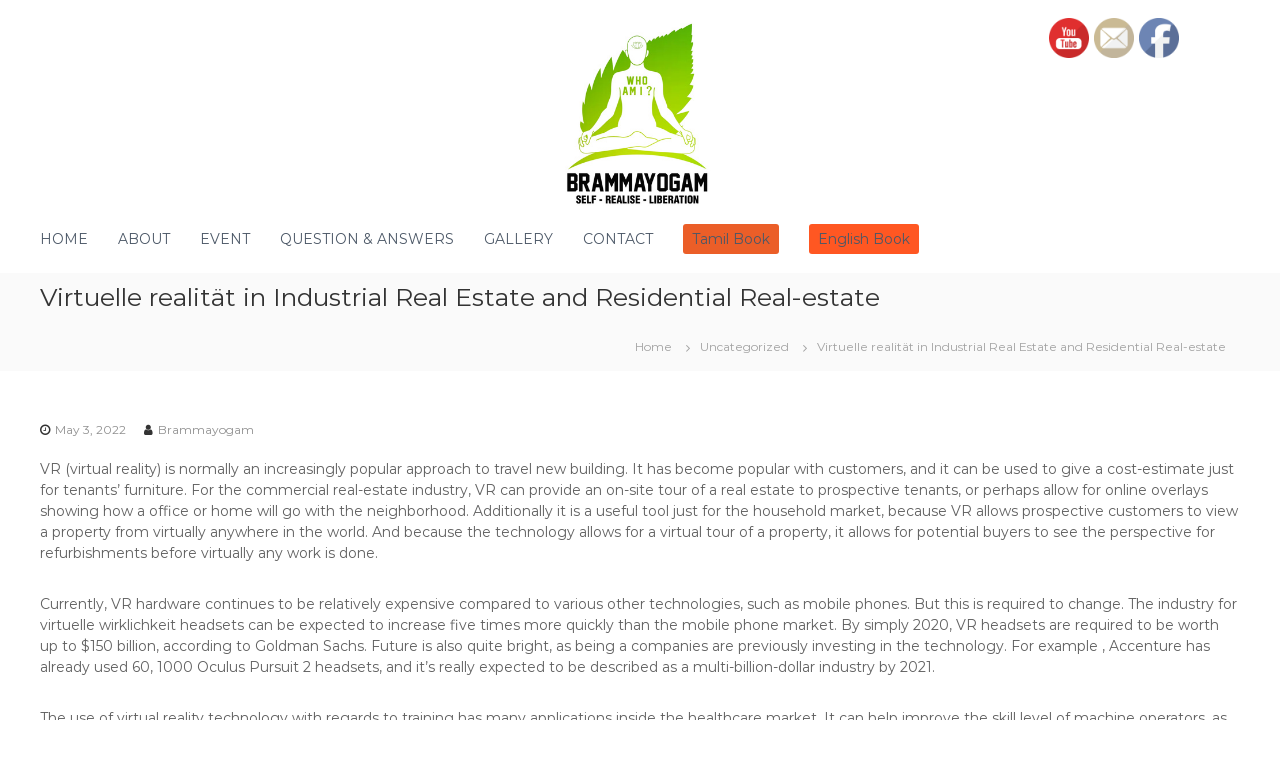

--- FILE ---
content_type: text/html; charset=UTF-8
request_url: https://brammayogam.com/2022/05/03/virtuelle-realitat-in-industrial-real-estate-and-residential-real-estate/
body_size: 23362
content:
<!DOCTYPE html>
<html dir="ltr" lang="en-US" prefix="og: https://ogp.me/ns#">
<head>
<meta charset="UTF-8">
<meta name="viewport" content="width=device-width, initial-scale=1">
<link rel="profile" href="https://gmpg.org/xfn/11">

<title>Virtuelle realität in Industrial Real Estate and Residential Real-estate - BrammaYogam</title>
	<style>img:is([sizes="auto" i], [sizes^="auto," i]) { contain-intrinsic-size: 3000px 1500px }</style>
	
		<!-- All in One SEO 4.8.2 - aioseo.com -->
	<meta name="description" content="VR (virtual reality) is normally an increasingly popular approach to travel new building. It has become popular with customers, and it can be used to give a cost-estimate just for tenants&#039; furniture. For the commercial real-estate industry, VR can provide an on-site tour of a real estate to prospective tenants, or perhaps allow for online" />
	<meta name="robots" content="max-image-preview:large" />
	<meta name="author" content="Brammayogam"/>
	<link rel="canonical" href="https://brammayogam.com/2022/05/03/virtuelle-realitat-in-industrial-real-estate-and-residential-real-estate/" />
	<meta name="generator" content="All in One SEO (AIOSEO) 4.8.2" />
		<meta property="og:locale" content="en_US" />
		<meta property="og:site_name" content="BrammaYogam - Easy easy self realization very easy" />
		<meta property="og:type" content="article" />
		<meta property="og:title" content="Virtuelle realität in Industrial Real Estate and Residential Real-estate - BrammaYogam" />
		<meta property="og:description" content="VR (virtual reality) is normally an increasingly popular approach to travel new building. It has become popular with customers, and it can be used to give a cost-estimate just for tenants&#039; furniture. For the commercial real-estate industry, VR can provide an on-site tour of a real estate to prospective tenants, or perhaps allow for online" />
		<meta property="og:url" content="https://brammayogam.com/2022/05/03/virtuelle-realitat-in-industrial-real-estate-and-residential-real-estate/" />
		<meta property="og:image" content="https://brammayogam.com/wp-content/uploads/2025/06/Brammayogam-Logo.png" />
		<meta property="og:image:secure_url" content="https://brammayogam.com/wp-content/uploads/2025/06/Brammayogam-Logo.png" />
		<meta property="article:published_time" content="2022-05-03T00:00:00+00:00" />
		<meta property="article:modified_time" content="2022-05-06T09:35:00+00:00" />
		<meta name="twitter:card" content="summary_large_image" />
		<meta name="twitter:title" content="Virtuelle realität in Industrial Real Estate and Residential Real-estate - BrammaYogam" />
		<meta name="twitter:description" content="VR (virtual reality) is normally an increasingly popular approach to travel new building. It has become popular with customers, and it can be used to give a cost-estimate just for tenants&#039; furniture. For the commercial real-estate industry, VR can provide an on-site tour of a real estate to prospective tenants, or perhaps allow for online" />
		<meta name="twitter:image" content="https://brammayogam.com/wp-content/uploads/2025/06/Brammayogam-Logo.png" />
		<script type="application/ld+json" class="aioseo-schema">
			{"@context":"https:\/\/schema.org","@graph":[{"@type":"BlogPosting","@id":"https:\/\/brammayogam.com\/2022\/05\/03\/virtuelle-realitat-in-industrial-real-estate-and-residential-real-estate\/#blogposting","name":"Virtuelle realit\u00e4t in Industrial Real Estate and Residential Real-estate - BrammaYogam","headline":"Virtuelle realit\u00e4t in Industrial Real Estate and Residential Real-estate","author":{"@id":"https:\/\/brammayogam.com\/author\/brammayogam\/#author"},"publisher":{"@id":"https:\/\/brammayogam.com\/#organization"},"image":{"@type":"ImageObject","url":"https:\/\/brammayogam.com\/wp-content\/uploads\/2025\/06\/Brammayogam-Logo.png","@id":"https:\/\/brammayogam.com\/#articleImage","width":186,"height":186},"datePublished":"2022-05-03T00:00:00+00:00","dateModified":"2022-05-06T09:35:00+00:00","inLanguage":"en-US","mainEntityOfPage":{"@id":"https:\/\/brammayogam.com\/2022\/05\/03\/virtuelle-realitat-in-industrial-real-estate-and-residential-real-estate\/#webpage"},"isPartOf":{"@id":"https:\/\/brammayogam.com\/2022\/05\/03\/virtuelle-realitat-in-industrial-real-estate-and-residential-real-estate\/#webpage"},"articleSection":"Uncategorized"},{"@type":"BreadcrumbList","@id":"https:\/\/brammayogam.com\/2022\/05\/03\/virtuelle-realitat-in-industrial-real-estate-and-residential-real-estate\/#breadcrumblist","itemListElement":[{"@type":"ListItem","@id":"https:\/\/brammayogam.com\/#listItem","position":1,"name":"Home","item":"https:\/\/brammayogam.com\/","nextItem":{"@type":"ListItem","@id":"https:\/\/brammayogam.com\/2022\/#listItem","name":"2022"}},{"@type":"ListItem","@id":"https:\/\/brammayogam.com\/2022\/#listItem","position":2,"name":"2022","item":"https:\/\/brammayogam.com\/2022\/","nextItem":{"@type":"ListItem","@id":"https:\/\/brammayogam.com\/2022\/05\/#listItem","name":"May"},"previousItem":{"@type":"ListItem","@id":"https:\/\/brammayogam.com\/#listItem","name":"Home"}},{"@type":"ListItem","@id":"https:\/\/brammayogam.com\/2022\/05\/#listItem","position":3,"name":"May","item":"https:\/\/brammayogam.com\/2022\/05\/","nextItem":{"@type":"ListItem","@id":"https:\/\/brammayogam.com\/2022\/05\/03\/#listItem","name":"3"},"previousItem":{"@type":"ListItem","@id":"https:\/\/brammayogam.com\/2022\/#listItem","name":"2022"}},{"@type":"ListItem","@id":"https:\/\/brammayogam.com\/2022\/05\/03\/#listItem","position":4,"name":"3","item":"https:\/\/brammayogam.com\/2022\/05\/03\/","nextItem":{"@type":"ListItem","@id":"https:\/\/brammayogam.com\/2022\/05\/03\/virtuelle-realitat-in-industrial-real-estate-and-residential-real-estate\/#listItem","name":"Virtuelle realit\u00e4t in Industrial Real Estate and Residential Real-estate"},"previousItem":{"@type":"ListItem","@id":"https:\/\/brammayogam.com\/2022\/05\/#listItem","name":"May"}},{"@type":"ListItem","@id":"https:\/\/brammayogam.com\/2022\/05\/03\/virtuelle-realitat-in-industrial-real-estate-and-residential-real-estate\/#listItem","position":5,"name":"Virtuelle realit\u00e4t in Industrial Real Estate and Residential Real-estate","previousItem":{"@type":"ListItem","@id":"https:\/\/brammayogam.com\/2022\/05\/03\/#listItem","name":"3"}}]},{"@type":"Organization","@id":"https:\/\/brammayogam.com\/#organization","name":"BrammaYogam","description":"Easy easy self realization very easy","url":"https:\/\/brammayogam.com\/","logo":{"@type":"ImageObject","url":"https:\/\/brammayogam.com\/wp-content\/uploads\/2025\/06\/Brammayogam-Logo.png","@id":"https:\/\/brammayogam.com\/2022\/05\/03\/virtuelle-realitat-in-industrial-real-estate-and-residential-real-estate\/#organizationLogo","width":186,"height":186},"image":{"@id":"https:\/\/brammayogam.com\/2022\/05\/03\/virtuelle-realitat-in-industrial-real-estate-and-residential-real-estate\/#organizationLogo"}},{"@type":"Person","@id":"https:\/\/brammayogam.com\/author\/brammayogam\/#author","url":"https:\/\/brammayogam.com\/author\/brammayogam\/","name":"Brammayogam","image":{"@type":"ImageObject","@id":"https:\/\/brammayogam.com\/2022\/05\/03\/virtuelle-realitat-in-industrial-real-estate-and-residential-real-estate\/#authorImage","url":"https:\/\/secure.gravatar.com\/avatar\/8843cc36643b0fa1ece16989fbd00d534507956abd260f1ad8668d6612b83edf?s=96&d=mm&r=g","width":96,"height":96,"caption":"Brammayogam"}},{"@type":"WebPage","@id":"https:\/\/brammayogam.com\/2022\/05\/03\/virtuelle-realitat-in-industrial-real-estate-and-residential-real-estate\/#webpage","url":"https:\/\/brammayogam.com\/2022\/05\/03\/virtuelle-realitat-in-industrial-real-estate-and-residential-real-estate\/","name":"Virtuelle realit\u00e4t in Industrial Real Estate and Residential Real-estate - BrammaYogam","description":"VR (virtual reality) is normally an increasingly popular approach to travel new building. It has become popular with customers, and it can be used to give a cost-estimate just for tenants' furniture. For the commercial real-estate industry, VR can provide an on-site tour of a real estate to prospective tenants, or perhaps allow for online","inLanguage":"en-US","isPartOf":{"@id":"https:\/\/brammayogam.com\/#website"},"breadcrumb":{"@id":"https:\/\/brammayogam.com\/2022\/05\/03\/virtuelle-realitat-in-industrial-real-estate-and-residential-real-estate\/#breadcrumblist"},"author":{"@id":"https:\/\/brammayogam.com\/author\/brammayogam\/#author"},"creator":{"@id":"https:\/\/brammayogam.com\/author\/brammayogam\/#author"},"datePublished":"2022-05-03T00:00:00+00:00","dateModified":"2022-05-06T09:35:00+00:00"},{"@type":"WebSite","@id":"https:\/\/brammayogam.com\/#website","url":"https:\/\/brammayogam.com\/","name":"BrammaYogam","description":"Easy easy self realization very easy","inLanguage":"en-US","publisher":{"@id":"https:\/\/brammayogam.com\/#organization"}}]}
		</script>
		<!-- All in One SEO -->

<link href='https://fonts.gstatic.com' crossorigin rel='preconnect' />
<link rel="alternate" type="application/rss+xml" title="BrammaYogam &raquo; Feed" href="https://brammayogam.com/feed/" />
<link rel="alternate" type="application/rss+xml" title="BrammaYogam &raquo; Comments Feed" href="https://brammayogam.com/comments/feed/" />
<link rel="alternate" type="text/calendar" title="BrammaYogam &raquo; iCal Feed" href="https://brammayogam.com/events/?ical=1" />
<link rel="alternate" type="application/rss+xml" title="BrammaYogam &raquo; Virtuelle realität in Industrial Real Estate and Residential Real-estate Comments Feed" href="https://brammayogam.com/2022/05/03/virtuelle-realitat-in-industrial-real-estate-and-residential-real-estate/feed/" />
<script type="text/javascript">
/* <![CDATA[ */
window._wpemojiSettings = {"baseUrl":"https:\/\/s.w.org\/images\/core\/emoji\/16.0.1\/72x72\/","ext":".png","svgUrl":"https:\/\/s.w.org\/images\/core\/emoji\/16.0.1\/svg\/","svgExt":".svg","source":{"concatemoji":"https:\/\/brammayogam.com\/wp-includes\/js\/wp-emoji-release.min.js?ver=6.8.3"}};
/*! This file is auto-generated */
!function(s,n){var o,i,e;function c(e){try{var t={supportTests:e,timestamp:(new Date).valueOf()};sessionStorage.setItem(o,JSON.stringify(t))}catch(e){}}function p(e,t,n){e.clearRect(0,0,e.canvas.width,e.canvas.height),e.fillText(t,0,0);var t=new Uint32Array(e.getImageData(0,0,e.canvas.width,e.canvas.height).data),a=(e.clearRect(0,0,e.canvas.width,e.canvas.height),e.fillText(n,0,0),new Uint32Array(e.getImageData(0,0,e.canvas.width,e.canvas.height).data));return t.every(function(e,t){return e===a[t]})}function u(e,t){e.clearRect(0,0,e.canvas.width,e.canvas.height),e.fillText(t,0,0);for(var n=e.getImageData(16,16,1,1),a=0;a<n.data.length;a++)if(0!==n.data[a])return!1;return!0}function f(e,t,n,a){switch(t){case"flag":return n(e,"\ud83c\udff3\ufe0f\u200d\u26a7\ufe0f","\ud83c\udff3\ufe0f\u200b\u26a7\ufe0f")?!1:!n(e,"\ud83c\udde8\ud83c\uddf6","\ud83c\udde8\u200b\ud83c\uddf6")&&!n(e,"\ud83c\udff4\udb40\udc67\udb40\udc62\udb40\udc65\udb40\udc6e\udb40\udc67\udb40\udc7f","\ud83c\udff4\u200b\udb40\udc67\u200b\udb40\udc62\u200b\udb40\udc65\u200b\udb40\udc6e\u200b\udb40\udc67\u200b\udb40\udc7f");case"emoji":return!a(e,"\ud83e\udedf")}return!1}function g(e,t,n,a){var r="undefined"!=typeof WorkerGlobalScope&&self instanceof WorkerGlobalScope?new OffscreenCanvas(300,150):s.createElement("canvas"),o=r.getContext("2d",{willReadFrequently:!0}),i=(o.textBaseline="top",o.font="600 32px Arial",{});return e.forEach(function(e){i[e]=t(o,e,n,a)}),i}function t(e){var t=s.createElement("script");t.src=e,t.defer=!0,s.head.appendChild(t)}"undefined"!=typeof Promise&&(o="wpEmojiSettingsSupports",i=["flag","emoji"],n.supports={everything:!0,everythingExceptFlag:!0},e=new Promise(function(e){s.addEventListener("DOMContentLoaded",e,{once:!0})}),new Promise(function(t){var n=function(){try{var e=JSON.parse(sessionStorage.getItem(o));if("object"==typeof e&&"number"==typeof e.timestamp&&(new Date).valueOf()<e.timestamp+604800&&"object"==typeof e.supportTests)return e.supportTests}catch(e){}return null}();if(!n){if("undefined"!=typeof Worker&&"undefined"!=typeof OffscreenCanvas&&"undefined"!=typeof URL&&URL.createObjectURL&&"undefined"!=typeof Blob)try{var e="postMessage("+g.toString()+"("+[JSON.stringify(i),f.toString(),p.toString(),u.toString()].join(",")+"));",a=new Blob([e],{type:"text/javascript"}),r=new Worker(URL.createObjectURL(a),{name:"wpTestEmojiSupports"});return void(r.onmessage=function(e){c(n=e.data),r.terminate(),t(n)})}catch(e){}c(n=g(i,f,p,u))}t(n)}).then(function(e){for(var t in e)n.supports[t]=e[t],n.supports.everything=n.supports.everything&&n.supports[t],"flag"!==t&&(n.supports.everythingExceptFlag=n.supports.everythingExceptFlag&&n.supports[t]);n.supports.everythingExceptFlag=n.supports.everythingExceptFlag&&!n.supports.flag,n.DOMReady=!1,n.readyCallback=function(){n.DOMReady=!0}}).then(function(){return e}).then(function(){var e;n.supports.everything||(n.readyCallback(),(e=n.source||{}).concatemoji?t(e.concatemoji):e.wpemoji&&e.twemoji&&(t(e.twemoji),t(e.wpemoji)))}))}((window,document),window._wpemojiSettings);
/* ]]> */
</script>
<style id='wp-emoji-styles-inline-css' type='text/css'>

	img.wp-smiley, img.emoji {
		display: inline !important;
		border: none !important;
		box-shadow: none !important;
		height: 1em !important;
		width: 1em !important;
		margin: 0 0.07em !important;
		vertical-align: -0.1em !important;
		background: none !important;
		padding: 0 !important;
	}
</style>
<link rel='stylesheet' id='wp-block-library-css' href='https://brammayogam.com/wp-includes/css/dist/block-library/style.min.css?ver=6.8.3' type='text/css' media='all' />
<style id='wp-block-library-theme-inline-css' type='text/css'>
.wp-block-audio :where(figcaption){color:#555;font-size:13px;text-align:center}.is-dark-theme .wp-block-audio :where(figcaption){color:#ffffffa6}.wp-block-audio{margin:0 0 1em}.wp-block-code{border:1px solid #ccc;border-radius:4px;font-family:Menlo,Consolas,monaco,monospace;padding:.8em 1em}.wp-block-embed :where(figcaption){color:#555;font-size:13px;text-align:center}.is-dark-theme .wp-block-embed :where(figcaption){color:#ffffffa6}.wp-block-embed{margin:0 0 1em}.blocks-gallery-caption{color:#555;font-size:13px;text-align:center}.is-dark-theme .blocks-gallery-caption{color:#ffffffa6}:root :where(.wp-block-image figcaption){color:#555;font-size:13px;text-align:center}.is-dark-theme :root :where(.wp-block-image figcaption){color:#ffffffa6}.wp-block-image{margin:0 0 1em}.wp-block-pullquote{border-bottom:4px solid;border-top:4px solid;color:currentColor;margin-bottom:1.75em}.wp-block-pullquote cite,.wp-block-pullquote footer,.wp-block-pullquote__citation{color:currentColor;font-size:.8125em;font-style:normal;text-transform:uppercase}.wp-block-quote{border-left:.25em solid;margin:0 0 1.75em;padding-left:1em}.wp-block-quote cite,.wp-block-quote footer{color:currentColor;font-size:.8125em;font-style:normal;position:relative}.wp-block-quote:where(.has-text-align-right){border-left:none;border-right:.25em solid;padding-left:0;padding-right:1em}.wp-block-quote:where(.has-text-align-center){border:none;padding-left:0}.wp-block-quote.is-large,.wp-block-quote.is-style-large,.wp-block-quote:where(.is-style-plain){border:none}.wp-block-search .wp-block-search__label{font-weight:700}.wp-block-search__button{border:1px solid #ccc;padding:.375em .625em}:where(.wp-block-group.has-background){padding:1.25em 2.375em}.wp-block-separator.has-css-opacity{opacity:.4}.wp-block-separator{border:none;border-bottom:2px solid;margin-left:auto;margin-right:auto}.wp-block-separator.has-alpha-channel-opacity{opacity:1}.wp-block-separator:not(.is-style-wide):not(.is-style-dots){width:100px}.wp-block-separator.has-background:not(.is-style-dots){border-bottom:none;height:1px}.wp-block-separator.has-background:not(.is-style-wide):not(.is-style-dots){height:2px}.wp-block-table{margin:0 0 1em}.wp-block-table td,.wp-block-table th{word-break:normal}.wp-block-table :where(figcaption){color:#555;font-size:13px;text-align:center}.is-dark-theme .wp-block-table :where(figcaption){color:#ffffffa6}.wp-block-video :where(figcaption){color:#555;font-size:13px;text-align:center}.is-dark-theme .wp-block-video :where(figcaption){color:#ffffffa6}.wp-block-video{margin:0 0 1em}:root :where(.wp-block-template-part.has-background){margin-bottom:0;margin-top:0;padding:1.25em 2.375em}
</style>
<style id='classic-theme-styles-inline-css' type='text/css'>
/*! This file is auto-generated */
.wp-block-button__link{color:#fff;background-color:#32373c;border-radius:9999px;box-shadow:none;text-decoration:none;padding:calc(.667em + 2px) calc(1.333em + 2px);font-size:1.125em}.wp-block-file__button{background:#32373c;color:#fff;text-decoration:none}
</style>
<style id='global-styles-inline-css' type='text/css'>
:root{--wp--preset--aspect-ratio--square: 1;--wp--preset--aspect-ratio--4-3: 4/3;--wp--preset--aspect-ratio--3-4: 3/4;--wp--preset--aspect-ratio--3-2: 3/2;--wp--preset--aspect-ratio--2-3: 2/3;--wp--preset--aspect-ratio--16-9: 16/9;--wp--preset--aspect-ratio--9-16: 9/16;--wp--preset--color--black: #000000;--wp--preset--color--cyan-bluish-gray: #abb8c3;--wp--preset--color--white: #ffffff;--wp--preset--color--pale-pink: #f78da7;--wp--preset--color--vivid-red: #cf2e2e;--wp--preset--color--luminous-vivid-orange: #ff6900;--wp--preset--color--luminous-vivid-amber: #fcb900;--wp--preset--color--light-green-cyan: #7bdcb5;--wp--preset--color--vivid-green-cyan: #00d084;--wp--preset--color--pale-cyan-blue: #8ed1fc;--wp--preset--color--vivid-cyan-blue: #0693e3;--wp--preset--color--vivid-purple: #9b51e0;--wp--preset--gradient--vivid-cyan-blue-to-vivid-purple: linear-gradient(135deg,rgba(6,147,227,1) 0%,rgb(155,81,224) 100%);--wp--preset--gradient--light-green-cyan-to-vivid-green-cyan: linear-gradient(135deg,rgb(122,220,180) 0%,rgb(0,208,130) 100%);--wp--preset--gradient--luminous-vivid-amber-to-luminous-vivid-orange: linear-gradient(135deg,rgba(252,185,0,1) 0%,rgba(255,105,0,1) 100%);--wp--preset--gradient--luminous-vivid-orange-to-vivid-red: linear-gradient(135deg,rgba(255,105,0,1) 0%,rgb(207,46,46) 100%);--wp--preset--gradient--very-light-gray-to-cyan-bluish-gray: linear-gradient(135deg,rgb(238,238,238) 0%,rgb(169,184,195) 100%);--wp--preset--gradient--cool-to-warm-spectrum: linear-gradient(135deg,rgb(74,234,220) 0%,rgb(151,120,209) 20%,rgb(207,42,186) 40%,rgb(238,44,130) 60%,rgb(251,105,98) 80%,rgb(254,248,76) 100%);--wp--preset--gradient--blush-light-purple: linear-gradient(135deg,rgb(255,206,236) 0%,rgb(152,150,240) 100%);--wp--preset--gradient--blush-bordeaux: linear-gradient(135deg,rgb(254,205,165) 0%,rgb(254,45,45) 50%,rgb(107,0,62) 100%);--wp--preset--gradient--luminous-dusk: linear-gradient(135deg,rgb(255,203,112) 0%,rgb(199,81,192) 50%,rgb(65,88,208) 100%);--wp--preset--gradient--pale-ocean: linear-gradient(135deg,rgb(255,245,203) 0%,rgb(182,227,212) 50%,rgb(51,167,181) 100%);--wp--preset--gradient--electric-grass: linear-gradient(135deg,rgb(202,248,128) 0%,rgb(113,206,126) 100%);--wp--preset--gradient--midnight: linear-gradient(135deg,rgb(2,3,129) 0%,rgb(40,116,252) 100%);--wp--preset--font-size--small: 13px;--wp--preset--font-size--medium: 20px;--wp--preset--font-size--large: 36px;--wp--preset--font-size--x-large: 42px;--wp--preset--font-family--inter: "Inter", sans-serif;--wp--preset--font-family--cardo: Cardo;--wp--preset--spacing--20: 0.44rem;--wp--preset--spacing--30: 0.67rem;--wp--preset--spacing--40: 1rem;--wp--preset--spacing--50: 1.5rem;--wp--preset--spacing--60: 2.25rem;--wp--preset--spacing--70: 3.38rem;--wp--preset--spacing--80: 5.06rem;--wp--preset--shadow--natural: 6px 6px 9px rgba(0, 0, 0, 0.2);--wp--preset--shadow--deep: 12px 12px 50px rgba(0, 0, 0, 0.4);--wp--preset--shadow--sharp: 6px 6px 0px rgba(0, 0, 0, 0.2);--wp--preset--shadow--outlined: 6px 6px 0px -3px rgba(255, 255, 255, 1), 6px 6px rgba(0, 0, 0, 1);--wp--preset--shadow--crisp: 6px 6px 0px rgba(0, 0, 0, 1);}:where(.is-layout-flex){gap: 0.5em;}:where(.is-layout-grid){gap: 0.5em;}body .is-layout-flex{display: flex;}.is-layout-flex{flex-wrap: wrap;align-items: center;}.is-layout-flex > :is(*, div){margin: 0;}body .is-layout-grid{display: grid;}.is-layout-grid > :is(*, div){margin: 0;}:where(.wp-block-columns.is-layout-flex){gap: 2em;}:where(.wp-block-columns.is-layout-grid){gap: 2em;}:where(.wp-block-post-template.is-layout-flex){gap: 1.25em;}:where(.wp-block-post-template.is-layout-grid){gap: 1.25em;}.has-black-color{color: var(--wp--preset--color--black) !important;}.has-cyan-bluish-gray-color{color: var(--wp--preset--color--cyan-bluish-gray) !important;}.has-white-color{color: var(--wp--preset--color--white) !important;}.has-pale-pink-color{color: var(--wp--preset--color--pale-pink) !important;}.has-vivid-red-color{color: var(--wp--preset--color--vivid-red) !important;}.has-luminous-vivid-orange-color{color: var(--wp--preset--color--luminous-vivid-orange) !important;}.has-luminous-vivid-amber-color{color: var(--wp--preset--color--luminous-vivid-amber) !important;}.has-light-green-cyan-color{color: var(--wp--preset--color--light-green-cyan) !important;}.has-vivid-green-cyan-color{color: var(--wp--preset--color--vivid-green-cyan) !important;}.has-pale-cyan-blue-color{color: var(--wp--preset--color--pale-cyan-blue) !important;}.has-vivid-cyan-blue-color{color: var(--wp--preset--color--vivid-cyan-blue) !important;}.has-vivid-purple-color{color: var(--wp--preset--color--vivid-purple) !important;}.has-black-background-color{background-color: var(--wp--preset--color--black) !important;}.has-cyan-bluish-gray-background-color{background-color: var(--wp--preset--color--cyan-bluish-gray) !important;}.has-white-background-color{background-color: var(--wp--preset--color--white) !important;}.has-pale-pink-background-color{background-color: var(--wp--preset--color--pale-pink) !important;}.has-vivid-red-background-color{background-color: var(--wp--preset--color--vivid-red) !important;}.has-luminous-vivid-orange-background-color{background-color: var(--wp--preset--color--luminous-vivid-orange) !important;}.has-luminous-vivid-amber-background-color{background-color: var(--wp--preset--color--luminous-vivid-amber) !important;}.has-light-green-cyan-background-color{background-color: var(--wp--preset--color--light-green-cyan) !important;}.has-vivid-green-cyan-background-color{background-color: var(--wp--preset--color--vivid-green-cyan) !important;}.has-pale-cyan-blue-background-color{background-color: var(--wp--preset--color--pale-cyan-blue) !important;}.has-vivid-cyan-blue-background-color{background-color: var(--wp--preset--color--vivid-cyan-blue) !important;}.has-vivid-purple-background-color{background-color: var(--wp--preset--color--vivid-purple) !important;}.has-black-border-color{border-color: var(--wp--preset--color--black) !important;}.has-cyan-bluish-gray-border-color{border-color: var(--wp--preset--color--cyan-bluish-gray) !important;}.has-white-border-color{border-color: var(--wp--preset--color--white) !important;}.has-pale-pink-border-color{border-color: var(--wp--preset--color--pale-pink) !important;}.has-vivid-red-border-color{border-color: var(--wp--preset--color--vivid-red) !important;}.has-luminous-vivid-orange-border-color{border-color: var(--wp--preset--color--luminous-vivid-orange) !important;}.has-luminous-vivid-amber-border-color{border-color: var(--wp--preset--color--luminous-vivid-amber) !important;}.has-light-green-cyan-border-color{border-color: var(--wp--preset--color--light-green-cyan) !important;}.has-vivid-green-cyan-border-color{border-color: var(--wp--preset--color--vivid-green-cyan) !important;}.has-pale-cyan-blue-border-color{border-color: var(--wp--preset--color--pale-cyan-blue) !important;}.has-vivid-cyan-blue-border-color{border-color: var(--wp--preset--color--vivid-cyan-blue) !important;}.has-vivid-purple-border-color{border-color: var(--wp--preset--color--vivid-purple) !important;}.has-vivid-cyan-blue-to-vivid-purple-gradient-background{background: var(--wp--preset--gradient--vivid-cyan-blue-to-vivid-purple) !important;}.has-light-green-cyan-to-vivid-green-cyan-gradient-background{background: var(--wp--preset--gradient--light-green-cyan-to-vivid-green-cyan) !important;}.has-luminous-vivid-amber-to-luminous-vivid-orange-gradient-background{background: var(--wp--preset--gradient--luminous-vivid-amber-to-luminous-vivid-orange) !important;}.has-luminous-vivid-orange-to-vivid-red-gradient-background{background: var(--wp--preset--gradient--luminous-vivid-orange-to-vivid-red) !important;}.has-very-light-gray-to-cyan-bluish-gray-gradient-background{background: var(--wp--preset--gradient--very-light-gray-to-cyan-bluish-gray) !important;}.has-cool-to-warm-spectrum-gradient-background{background: var(--wp--preset--gradient--cool-to-warm-spectrum) !important;}.has-blush-light-purple-gradient-background{background: var(--wp--preset--gradient--blush-light-purple) !important;}.has-blush-bordeaux-gradient-background{background: var(--wp--preset--gradient--blush-bordeaux) !important;}.has-luminous-dusk-gradient-background{background: var(--wp--preset--gradient--luminous-dusk) !important;}.has-pale-ocean-gradient-background{background: var(--wp--preset--gradient--pale-ocean) !important;}.has-electric-grass-gradient-background{background: var(--wp--preset--gradient--electric-grass) !important;}.has-midnight-gradient-background{background: var(--wp--preset--gradient--midnight) !important;}.has-small-font-size{font-size: var(--wp--preset--font-size--small) !important;}.has-medium-font-size{font-size: var(--wp--preset--font-size--medium) !important;}.has-large-font-size{font-size: var(--wp--preset--font-size--large) !important;}.has-x-large-font-size{font-size: var(--wp--preset--font-size--x-large) !important;}
:where(.wp-block-post-template.is-layout-flex){gap: 1.25em;}:where(.wp-block-post-template.is-layout-grid){gap: 1.25em;}
:where(.wp-block-columns.is-layout-flex){gap: 2em;}:where(.wp-block-columns.is-layout-grid){gap: 2em;}
:root :where(.wp-block-pullquote){font-size: 1.5em;line-height: 1.6;}
</style>
<link rel='stylesheet' id='dashicons-css' href='https://brammayogam.com/wp-includes/css/dashicons.min.css?ver=6.8.3' type='text/css' media='all' />
<link rel='stylesheet' id='everest-forms-general-css' href='https://brammayogam.com/wp-content/plugins/everest-forms/assets/css/everest-forms.css?ver=3.2.2' type='text/css' media='all' />
<link rel='stylesheet' id='jquery-intl-tel-input-css' href='https://brammayogam.com/wp-content/plugins/everest-forms/assets/css/intlTelInput.css?ver=3.2.2' type='text/css' media='all' />
<link rel='stylesheet' id='SFSImainCss-css' href='https://brammayogam.com/wp-content/plugins/ultimate-social-media-icons/css/sfsi-style.css?ver=2.9.5' type='text/css' media='all' />
<link rel='stylesheet' id='woocommerce-layout-css' href='https://brammayogam.com/wp-content/plugins/woocommerce/assets/css/woocommerce-layout.css?ver=9.3.5' type='text/css' media='all' />
<link rel='stylesheet' id='woocommerce-smallscreen-css' href='https://brammayogam.com/wp-content/plugins/woocommerce/assets/css/woocommerce-smallscreen.css?ver=9.3.5' type='text/css' media='only screen and (max-width: 768px)' />
<link rel='stylesheet' id='woocommerce-general-css' href='https://brammayogam.com/wp-content/plugins/woocommerce/assets/css/woocommerce.css?ver=9.3.5' type='text/css' media='all' />
<style id='woocommerce-inline-inline-css' type='text/css'>
.woocommerce form .form-row .required { visibility: visible; }
</style>
<link rel='stylesheet' id='tribe-events-v2-single-skeleton-css' href='https://brammayogam.com/wp-content/plugins/the-events-calendar/build/css/tribe-events-single-skeleton.css?ver=6.13.1' type='text/css' media='all' />
<link rel='stylesheet' id='tribe-events-v2-single-skeleton-full-css' href='https://brammayogam.com/wp-content/plugins/the-events-calendar/build/css/tribe-events-single-full.css?ver=6.13.1' type='text/css' media='all' />
<link rel='stylesheet' id='tec-events-elementor-widgets-base-styles-css' href='https://brammayogam.com/wp-content/plugins/the-events-calendar/build/css/integrations/plugins/elementor/widgets/widget-base.css?ver=6.13.1' type='text/css' media='all' />
<link rel='stylesheet' id='font-awesome-css' href='https://brammayogam.com/wp-content/plugins/elementor/assets/lib/font-awesome/css/font-awesome.min.css?ver=4.7.0' type='text/css' media='all' />
<link rel='stylesheet' id='flash-style-css' href='https://brammayogam.com/wp-content/themes/flash/style.css?ver=6.8.3' type='text/css' media='all' />
<style id='flash-style-inline-css' type='text/css'>

	/* Custom Link Color */
	#site-navigation ul li:hover > a, #site-navigation ul li.current-menu-item > a, #site-navigation ul li.current_page_item > a, #site-navigation ul li.current_page_ancestor > a, #site-navigation ul li.current-menu-ancestor > a,#site-navigation ul.sub-menu li:hover > a,#site-navigation ul li ul.sub-menu li.menu-item-has-children ul li:hover > a,#site-navigation ul li ul.sub-menu li.menu-item-has-children:hover > .menu-item,body.transparent #masthead .header-bottom #site-navigation ul li:hover > .menu-item,body.transparent #masthead .header-bottom #site-navigation ul li:hover > a,body.transparent #masthead .header-bottom #site-navigation ul.sub-menu li:hover > a,body.transparent #masthead .header-bottom #site-navigation ul.sub-menu li.menu-item-has-children ul li:hover > a,body.transparent.header-sticky #masthead-sticky-wrapper #masthead .header-bottom #site-navigation ul.sub-menu li > a:hover,.tg-service-widget .service-title-wrap a:hover,.tg-service-widget .service-more,.feature-product-section .button-group button:hover ,.fun-facts-section .fun-facts-icon-wrap,.fun-facts-section .tg-fun-facts-widget.tg-fun-facts-layout-2 .counter-wrapper,.blog-section .tg-blog-widget-layout-2 .blog-content .read-more-container .read-more a,footer.footer-layout #top-footer .widget-title::first-letter,footer.footer-layout #top-footer .widget ul li a:hover,footer.footer-layout #bottom-footer .copyright .copyright-text a:hover,footer.footer-layout #bottom-footer .footer-menu ul li a:hover,.archive #primary .entry-content-block h2.entry-title a:hover,.blog #primary .entry-content-block h2.entry-title a:hover,#secondary .widget ul li a:hover,.woocommerce-Price-amount.amount,.team-wrapper .team-content-wrapper .team-social a:hover,.testimonial-container .testimonial-wrapper .testimonial-slide .testominial-content-wrapper .testimonial-icon,.footer-menu li a:hover,.tg-feature-product-filter-layout .button.is-checked:hover,.testimonial-container .testimonial-icon,#site-navigation ul li.menu-item-has-children:hover > .sub-toggle,.woocommerce-error::before, .woocommerce-info::before, .woocommerce-message::before,#primary .post .entry-content-block .entry-meta a:hover,#primary .post .entry-content-block .entry-meta span:hover,.entry-meta span:hover a,.post .entry-content-block .entry-footer span a:hover,#secondary .widget ul li a,#comments .comment-list article.comment-body .reply a,.tg-slider-widget .btn-wrapper a,.entry-content a, .related-posts-wrapper .entry-title a:hover,
		.related-posts-wrapper .entry-meta > span a:hover{
			color: #edb83d;
	}

	.blog-section .tg-blog-widget-layout-1 .tg-blog-widget:hover, #scroll-up,.header-bottom .search-wrap .search-box .searchform .btn:hover,.header-bottom .cart-wrap .flash-cart-views a span,body.transparent #masthead .header-bottom #site-navigation ul li a::before,.tg-slider-widget.slider-dark .btn-wrapper a:hover, .section-title:after,.about-section .about-content-wrapper .btn-wrapper a,.tg-service-widget .service-icon-wrap,.team-wrapper .team-content-wrapper .team-designation:after,.call-to-action-section .btn-wrapper a:hover,.blog-section .tg-blog-widget-layout-1:hover,.blog-section .tg-blog-widget-layout-2 .post-image .entry-date,.blog-section .tg-blog-widget-layout-2 .blog-content .post-readmore,.pricing-table-section .tg-pricing-table-widget:hover,.pricing-table-section .tg-pricing-table-widget.tg-pricing-table-layout-2 .pricing,.pricing-table-section .tg-pricing-table-widget.tg-pricing-table-layout-2 .btn-wrapper a,footer.footer-layout #top-footer .widget_tag_cloud .tagcloud a:hover,#secondary .widget-title:after, #secondary .searchform .btn:hover,#primary .searchform .btn:hover,  #respond #commentform .form-submit input,.woocommerce span.onsale, .woocommerce ul.products li.product .onsale,.woocommerce ul.products li.product .button,.woocommerce #respond input#submit.alt,.woocommerce a.button.alt,.woocommerce button.button.alt,.woocommerce input.button.alt,.added_to_cart.wc-forward,.testimonial-container .swiper-pagination.testimonial-pager .swiper-pagination-bullet:hover, .testimonial-container .swiper-pagination.testimonial-pager .swiper-pagination-bullet.swiper-pagination-bullet-active,.header-bottom .searchform .btn,.navigation .nav-links a:hover, .bttn:hover, button, input[type="button"]:hover, input[type="reset"]:hover, input[type="submit"]:hover,.tg-slider-widget .btn-wrapper a:hover  {
		background-color: #edb83d;
	}
	.feature-product-section .tg-feature-product-layout-2 .tg-container .tg-column-wrapper .tg-feature-product-widget .featured-image-desc, .tg-team-widget.tg-team-layout-3 .team-wrapper .team-img .team-social {
		background-color: rgba( 237, 184, 61, 0.8);
	}
	#respond #commentform .form-submit input:hover{
	background-color: #d9a429;
	}

	.tg-slider-widget.slider-dark .btn-wrapper a:hover,.call-to-action-section .btn-wrapper a:hover,footer.footer-layout #top-footer .widget_tag_cloud .tagcloud a:hover,.woocommerce-error, .woocommerce-info, .woocommerce-message,#comments .comment-list article.comment-body .reply a::before,.tg-slider-widget .btn-wrapper a, .tg-slider-widget .btn-wrapper a:hover {
		border-color: #edb83d;
	}
	body.transparent.header-sticky #masthead-sticky-wrapper.is-sticky #site-navigation ul li.current-flash-item a, #site-navigation ul li.current-flash-item a, body.transparent.header-sticky #masthead-sticky-wrapper #site-navigation ul li:hover > a,body.transparent #site-navigation ul li:hover .sub-toggle{
			color: #edb83d;
		}

	.tg-service-widget .service-icon-wrap:after{
			border-top-color: #edb83d;
		}
	body.transparent.header-sticky #masthead-sticky-wrapper .search-wrap .search-icon:hover, body.transparent .search-wrap .search-icon:hover, .header-bottom .search-wrap .search-icon:hover {
	  border-color: #edb83d;
	}
	body.transparent.header-sticky #masthead-sticky-wrapper .search-wrap .search-icon:hover, body.transparent #masthead .header-bottom .search-wrap .search-icon:hover, .header-bottom .search-wrap .search-icon:hover,.breadcrumb-trail.breadcrumbs .trail-items li:first-child span:hover,.breadcrumb-trail.breadcrumbs .trail-items li span:hover a {
	  color: #edb83d;
	}
	.woocommerce ul.products li.product .button:hover, .woocommerce #respond input#submit.alt:hover, .woocommerce a.button.alt:hover, .woocommerce button.button.alt:hover, .woocommerce input.button.alt:hover,.added_to_cart.wc-forward:hover{
		background-color: #d9a429;
	}

	.feature-product-section .tg-feature-product-widget .featured-image-desc::before,.blog-section .row:nth-child(odd) .tg-blog-widget:hover .post-image::before{
			border-right-color: #edb83d;
		}
	.feature-product-section .tg-feature-product-widget .featured-image-desc::before,.blog-section .row:nth-child(odd) .tg-blog-widget:hover .post-image::before,footer.footer-layout #top-footer .widget-title,.blog-section .row:nth-child(2n) .tg-blog-widget:hover .post-image::before{
		border-left-color: #edb83d;
	}
	.blog-section .tg-blog-widget-layout-2 .entry-title a:hover,
	.blog-section .tg-blog-widget-layout-2 .tg-blog-widget:hover .blog-content .entry-title a:hover,
	.tg-blog-widget-layout-2 .read-more-container .entry-author:hover a,
	.tg-blog-widget-layout-2 .read-more-container .entry-author:hover,
	.blog-section .tg-blog-widget-layout-2 .read-more-container .read-more:hover a{
			color: #d9a429;
		}

	.tg-service-widget .service-more:hover{
		color: #d9a429;
	}

	@media(max-width: 980px){
		#site-navigation ul li.menu-item-has-children span.sub-toggle {
			background-color: #edb83d;
		}
	}

		@media screen and (min-width: 56.875em) {
			.main-navigation li:hover > a,
			.main-navigation li.focus > a {
				color: #edb83d;
			}
		}
	

		/* Site Title */
		.site-branding {
			margin: 0 auto 0 0;
		}

		.site-branding .site-title,
		.site-description {
			clip: rect(1px, 1px, 1px, 1px);
			position: absolute !important;
			height: 1px;
			width: 1px;
			overflow: hidden;
		}
		.logo .logo-text{
			padding: 0;
		}
		
</style>
<link rel='stylesheet' id='responsive-css' href='https://brammayogam.com/wp-content/themes/flash/css/responsive.min.css?ver=6.8.3' type='text/css' media='' />
<style id='akismet-widget-style-inline-css' type='text/css'>

			.a-stats {
				--akismet-color-mid-green: #357b49;
				--akismet-color-white: #fff;
				--akismet-color-light-grey: #f6f7f7;

				max-width: 350px;
				width: auto;
			}

			.a-stats * {
				all: unset;
				box-sizing: border-box;
			}

			.a-stats strong {
				font-weight: 600;
			}

			.a-stats a.a-stats__link,
			.a-stats a.a-stats__link:visited,
			.a-stats a.a-stats__link:active {
				background: var(--akismet-color-mid-green);
				border: none;
				box-shadow: none;
				border-radius: 8px;
				color: var(--akismet-color-white);
				cursor: pointer;
				display: block;
				font-family: -apple-system, BlinkMacSystemFont, 'Segoe UI', 'Roboto', 'Oxygen-Sans', 'Ubuntu', 'Cantarell', 'Helvetica Neue', sans-serif;
				font-weight: 500;
				padding: 12px;
				text-align: center;
				text-decoration: none;
				transition: all 0.2s ease;
			}

			/* Extra specificity to deal with TwentyTwentyOne focus style */
			.widget .a-stats a.a-stats__link:focus {
				background: var(--akismet-color-mid-green);
				color: var(--akismet-color-white);
				text-decoration: none;
			}

			.a-stats a.a-stats__link:hover {
				filter: brightness(110%);
				box-shadow: 0 4px 12px rgba(0, 0, 0, 0.06), 0 0 2px rgba(0, 0, 0, 0.16);
			}

			.a-stats .count {
				color: var(--akismet-color-white);
				display: block;
				font-size: 1.5em;
				line-height: 1.4;
				padding: 0 13px;
				white-space: nowrap;
			}
		
</style>
<script type="text/javascript" src="https://brammayogam.com/wp-includes/js/jquery/jquery.min.js?ver=3.7.1" id="jquery-core-js"></script>
<script type="text/javascript" src="https://brammayogam.com/wp-includes/js/jquery/jquery-migrate.min.js?ver=3.4.1" id="jquery-migrate-js"></script>
<script type="text/javascript" src="https://brammayogam.com/wp-content/plugins/woocommerce/assets/js/jquery-blockui/jquery.blockUI.min.js?ver=2.7.0-wc.9.3.5" id="jquery-blockui-js" defer="defer" data-wp-strategy="defer"></script>
<script type="text/javascript" id="wc-add-to-cart-js-extra">
/* <![CDATA[ */
var wc_add_to_cart_params = {"ajax_url":"\/wp-admin\/admin-ajax.php","wc_ajax_url":"\/?wc-ajax=%%endpoint%%","i18n_view_cart":"View cart","cart_url":"https:\/\/brammayogam.com\/my-cart\/","is_cart":"","cart_redirect_after_add":"no"};
/* ]]> */
</script>
<script type="text/javascript" src="https://brammayogam.com/wp-content/plugins/woocommerce/assets/js/frontend/add-to-cart.min.js?ver=9.3.5" id="wc-add-to-cart-js" defer="defer" data-wp-strategy="defer"></script>
<script type="text/javascript" src="https://brammayogam.com/wp-content/plugins/woocommerce/assets/js/js-cookie/js.cookie.min.js?ver=2.1.4-wc.9.3.5" id="js-cookie-js" defer="defer" data-wp-strategy="defer"></script>
<script type="text/javascript" id="woocommerce-js-extra">
/* <![CDATA[ */
var woocommerce_params = {"ajax_url":"\/wp-admin\/admin-ajax.php","wc_ajax_url":"\/?wc-ajax=%%endpoint%%"};
/* ]]> */
</script>
<script type="text/javascript" src="https://brammayogam.com/wp-content/plugins/woocommerce/assets/js/frontend/woocommerce.min.js?ver=9.3.5" id="woocommerce-js" defer="defer" data-wp-strategy="defer"></script>
<link rel="https://api.w.org/" href="https://brammayogam.com/wp-json/" /><link rel="alternate" title="JSON" type="application/json" href="https://brammayogam.com/wp-json/wp/v2/posts/2342" /><link rel="EditURI" type="application/rsd+xml" title="RSD" href="https://brammayogam.com/xmlrpc.php?rsd" />
<meta name="generator" content="WordPress 6.8.3" />
<meta name="generator" content="Everest Forms 3.2.2" />
<meta name="generator" content="WooCommerce 9.3.5" />
<link rel='shortlink' href='https://brammayogam.com/?p=2342' />
<link rel="alternate" title="oEmbed (JSON)" type="application/json+oembed" href="https://brammayogam.com/wp-json/oembed/1.0/embed?url=https%3A%2F%2Fbrammayogam.com%2F2022%2F05%2F03%2Fvirtuelle-realitat-in-industrial-real-estate-and-residential-real-estate%2F" />
<link rel="alternate" title="oEmbed (XML)" type="text/xml+oembed" href="https://brammayogam.com/wp-json/oembed/1.0/embed?url=https%3A%2F%2Fbrammayogam.com%2F2022%2F05%2F03%2Fvirtuelle-realitat-in-industrial-real-estate-and-residential-real-estate%2F&#038;format=xml" />
			<script type="text/javascript" src="//commerce-static.heyoya.com/b2b/b2b_settings.hey?affId=knXLeP85pg&wpv=2.2.6"></script>
		<meta name="follow.[base64]" content="q9p4GW9GAzWfQnQZG66S"/><meta name="et-api-version" content="v1"><meta name="et-api-origin" content="https://brammayogam.com"><link rel="https://theeventscalendar.com/" href="https://brammayogam.com/wp-json/tribe/tickets/v1/" /><meta name="tec-api-version" content="v1"><meta name="tec-api-origin" content="https://brammayogam.com"><link rel="alternate" href="https://brammayogam.com/wp-json/tribe/events/v1/" /><link rel="pingback" href="https://brammayogam.com/xmlrpc.php">	<noscript><style>.woocommerce-product-gallery{ opacity: 1 !important; }</style></noscript>
	<meta name="generator" content="Elementor 3.29.1; features: additional_custom_breakpoints, e_local_google_fonts; settings: css_print_method-external, google_font-enabled, font_display-auto">
			<style>
				.e-con.e-parent:nth-of-type(n+4):not(.e-lazyloaded):not(.e-no-lazyload),
				.e-con.e-parent:nth-of-type(n+4):not(.e-lazyloaded):not(.e-no-lazyload) * {
					background-image: none !important;
				}
				@media screen and (max-height: 1024px) {
					.e-con.e-parent:nth-of-type(n+3):not(.e-lazyloaded):not(.e-no-lazyload),
					.e-con.e-parent:nth-of-type(n+3):not(.e-lazyloaded):not(.e-no-lazyload) * {
						background-image: none !important;
					}
				}
				@media screen and (max-height: 640px) {
					.e-con.e-parent:nth-of-type(n+2):not(.e-lazyloaded):not(.e-no-lazyload),
					.e-con.e-parent:nth-of-type(n+2):not(.e-lazyloaded):not(.e-no-lazyload) * {
						background-image: none !important;
					}
				}
			</style>
			<meta name="bmi-version" content="1.4.8" /><style class='wp-fonts-local' type='text/css'>
@font-face{font-family:Inter;font-style:normal;font-weight:300 900;font-display:fallback;src:url('https://brammayogam.com/wp-content/plugins/woocommerce/assets/fonts/Inter-VariableFont_slnt,wght.woff2') format('woff2');font-stretch:normal;}
@font-face{font-family:Cardo;font-style:normal;font-weight:400;font-display:fallback;src:url('https://brammayogam.com/wp-content/plugins/woocommerce/assets/fonts/cardo_normal_400.woff2') format('woff2');}
</style>
<link rel="icon" href="https://brammayogam.com/wp-content/uploads/2020/01/cropped-Logo-1-2-scaled-1-32x32.jpg" sizes="32x32" />
<link rel="icon" href="https://brammayogam.com/wp-content/uploads/2020/01/cropped-Logo-1-2-scaled-1-192x192.jpg" sizes="192x192" />
<link rel="apple-touch-icon" href="https://brammayogam.com/wp-content/uploads/2020/01/cropped-Logo-1-2-scaled-1-180x180.jpg" />
<meta name="msapplication-TileImage" content="https://brammayogam.com/wp-content/uploads/2020/01/cropped-Logo-1-2-scaled-1-270x270.jpg" />
		<style type="text/css" id="wp-custom-css">
			@media (max-width:680px){.panel-row-style[style]{background-position:center center!important;background-size:auto!important}}.tg-slider-widget .btn-wrapper a{color:#313b48;border-color:#313b48}.tg-slider-widget .btn-wrapper a:hover{background:#313b48;color:#fff;border-color:#313b48}#secondary .widget ul li a{color:#000}


/* Adjust button */
	.custom-menu-button a{
		color: #ffffff;  		/* Text color */
		background-color: #eb5e28; 	/* Btn bg color */
		padding: 6px 9px; 		/* Space around text */
		border-radius: 3px; 		/* higher number = rounded corners */
		border: solid #000000 0px; 	/* Border color & thickness */
		max-height: 40px; 		/* Max height of button */
	}


/* Adjust button on hover or remove the whole thing */
	.custom-menu-button a:hover{
		color: #ffffff; 		/* Hover color */
		background-color: #35a8ea; 	/* Btn hover bg color */
		border: solid #000 0px; 	/* Hover border color & thickness */
	}

/* Remove default hover on links*/
	.custom-menu-button:hover{
		text-decoration: none;
		color:#fff!important;
	}

/* button1 */

/* Adjust button */
	.custom-menu-button1 a{
		color: #ffffff;  		/* Text color */
		background-color:#FF5722; 	/* Btn bg color */
		padding: 6px 9px; 		/* Space around text */
		border-radius: 3px; 		/* higher number = rounded corners */
		border: solid #000000 0px; 	/* Border color & thickness */
		max-height: 0px; 		/* Max height of button */
	}


/* Adjust button on hover or remove the whole thing */
	.custom-menu-button1 a:hover{
		color: #ffffff; 		/* Hover color */
		background-color: #35a8ea; 	/* Btn hover bg color */
		
		border: solid #000 0px; 	/* Hover border color & thickness */
	}

/* Remove default hover on links*/
	.custom-menu-button:hover{
		text-decoration: none;
		color:#fff!important;
	}

		</style>
		<style id="kirki-inline-styles">body{font-family:Montserrat;font-weight:400;}/* cyrillic-ext */
@font-face {
  font-family: 'Montserrat';
  font-style: normal;
  font-weight: 400;
  font-display: swap;
  src: url(https://brammayogam.com/wp-content/fonts/montserrat/font) format('woff');
  unicode-range: U+0460-052F, U+1C80-1C8A, U+20B4, U+2DE0-2DFF, U+A640-A69F, U+FE2E-FE2F;
}
/* cyrillic */
@font-face {
  font-family: 'Montserrat';
  font-style: normal;
  font-weight: 400;
  font-display: swap;
  src: url(https://brammayogam.com/wp-content/fonts/montserrat/font) format('woff');
  unicode-range: U+0301, U+0400-045F, U+0490-0491, U+04B0-04B1, U+2116;
}
/* vietnamese */
@font-face {
  font-family: 'Montserrat';
  font-style: normal;
  font-weight: 400;
  font-display: swap;
  src: url(https://brammayogam.com/wp-content/fonts/montserrat/font) format('woff');
  unicode-range: U+0102-0103, U+0110-0111, U+0128-0129, U+0168-0169, U+01A0-01A1, U+01AF-01B0, U+0300-0301, U+0303-0304, U+0308-0309, U+0323, U+0329, U+1EA0-1EF9, U+20AB;
}
/* latin-ext */
@font-face {
  font-family: 'Montserrat';
  font-style: normal;
  font-weight: 400;
  font-display: swap;
  src: url(https://brammayogam.com/wp-content/fonts/montserrat/font) format('woff');
  unicode-range: U+0100-02BA, U+02BD-02C5, U+02C7-02CC, U+02CE-02D7, U+02DD-02FF, U+0304, U+0308, U+0329, U+1D00-1DBF, U+1E00-1E9F, U+1EF2-1EFF, U+2020, U+20A0-20AB, U+20AD-20C0, U+2113, U+2C60-2C7F, U+A720-A7FF;
}
/* latin */
@font-face {
  font-family: 'Montserrat';
  font-style: normal;
  font-weight: 400;
  font-display: swap;
  src: url(https://brammayogam.com/wp-content/fonts/montserrat/font) format('woff');
  unicode-range: U+0000-00FF, U+0131, U+0152-0153, U+02BB-02BC, U+02C6, U+02DA, U+02DC, U+0304, U+0308, U+0329, U+2000-206F, U+20AC, U+2122, U+2191, U+2193, U+2212, U+2215, U+FEFF, U+FFFD;
}</style></head>

<body class="wp-singular post-template-default single single-post postid-2342 single-format-standard wp-custom-logo wp-embed-responsive wp-theme-flash theme-flash everest-forms-no-js sfsi_actvite_theme_default woocommerce-no-js tribe-no-js page-template-flash tec-no-tickets-on-recurring tec-no-rsvp-on-recurring metaslider-plugin group-blog  center-logo-below-menu full-width elementor-default elementor-kit-1471 tribe-theme-flash">


<div id="preloader-background">
	<div id="spinners">
		<div id="preloader">
			<span></span>
			<span></span>
			<span></span>
			<span></span>
			<span></span>
		</div>
	</div>
</div>


<div id="page" class="site">
	<a class="skip-link screen-reader-text" href="#content">Skip to content</a>

	
	<header id="masthead" class="site-header" role="banner">
		
		<div class="header-bottom">
			<div class="tg-container">

				<div class="logo">
										<figure class="logo-image">
						<a href="https://brammayogam.com/" class="custom-logo-link" rel="home"><img width="186" height="186" src="https://brammayogam.com/wp-content/uploads/2025/06/Brammayogam-Logo.png" class="custom-logo" alt="BrammaYogam" decoding="async" srcset="https://brammayogam.com/wp-content/uploads/2025/06/Brammayogam-Logo.png 186w, https://brammayogam.com/wp-content/uploads/2025/06/Brammayogam-Logo-150x150.png 150w, https://brammayogam.com/wp-content/uploads/2025/06/Brammayogam-Logo-100x100.png 100w" sizes="(max-width: 186px) 100vw, 186px" /></a>											</figure>
					
					<div class="logo-text site-branding">
													<p class="site-title"><a href="https://brammayogam.com/" rel="home">BrammaYogam</a></p>
													<p class="site-description">Easy easy self realization very easy</p>
											</div>
				</div>
				<div class="site-navigation-wrapper">
					<nav id="site-navigation" class="main-navigation" role="navigation">
						<div class="menu-toggle">
							<i class="fa fa-bars"></i>
						</div>
						<div class="menu-menu-container"><ul id="primary-menu" class="menu"><li id="menu-item-964" class="menu-item menu-item-type-post_type menu-item-object-page menu-item-home menu-item-964"><a href="https://brammayogam.com/">HOME</a></li>
<li id="menu-item-968" class="menu-item menu-item-type-post_type menu-item-object-page menu-item-968"><a href="https://brammayogam.com/about/">ABOUT</a></li>
<li id="menu-item-1444" class="menu-item menu-item-type-post_type menu-item-object-page menu-item-1444"><a href="https://brammayogam.com/event/">EVENT</a></li>
<li id="menu-item-962" class="menu-item menu-item-type-post_type menu-item-object-page menu-item-962"><a href="https://brammayogam.com/question-answer/">QUESTION &#038; ANSWERS</a></li>
<li id="menu-item-905" class="menu-item menu-item-type-post_type menu-item-object-page menu-item-905"><a href="https://brammayogam.com/gallery/">GALLERY</a></li>
<li id="menu-item-950" class="menu-item menu-item-type-post_type menu-item-object-page menu-item-950"><a href="https://brammayogam.com/contact/">CONTACT</a></li>
<li id="menu-item-5160" class="custom-menu-button menu-item menu-item-type-custom menu-item-object-custom menu-item-5160"><a href="https://amzn.in/ct3dwCt">Tamil Book</a></li>
<li id="menu-item-5161" class="custom-menu-button1 menu-item menu-item-type-custom menu-item-object-custom menu-item-5161"><a href="https://amzn.in/9BiM7nC">English Book</a></li>
</ul></div>					</nav><!-- #site-navigation -->

					
											<div class="header-action-container">

							
													</div>
									</div>

				<div class="header-action-container">
					
									</div>
			</div>
		</div>
	</header><!-- #masthead -->

	
	
		<nav id="flash-breadcrumbs" class="breadcrumb-trail breadcrumbs">
		<div class="tg-container">
			<h1 class="trail-title">Virtuelle realität in Industrial Real Estate and Residential Real-estate</h1>			<ul class="trail-items"><li class="trail-item trail-begin"><a class="trail-home" href="https://brammayogam.com" title="Home"><span>Home</span></a></li><li class="trail-item item-category"><span><a href="https://brammayogam.com/category/uncategorized/">Uncategorized</a></span></li><li class="trail-item"><span>Virtuelle realität in Industrial Real Estate and Residential Real-estate</span></li></ul>		</div>
	</nav>
	
	
	<div id="content" class="site-content">
		<div class="tg-container">

	
	<div id="primary" class="content-area">
		<main id="main" class="site-main" role="main">

		
<article id="post-2342" class="post-2342 post type-post status-publish format-standard hentry category-uncategorized">

	
		
	<div class="entry-content-block">
		<header class="entry-header">
			<div class="entry-title hidden">Virtuelle realität in Industrial Real Estate and Residential Real-estate</div>		</header><!-- .entry-header -->

				<div class="entry-meta">
			<span class="entry-date"><i class="fa fa-clock-o"></i><a href="https://brammayogam.com/2022/05/03/virtuelle-realitat-in-industrial-real-estate-and-residential-real-estate/" rel="bookmark"><time class="date published" datetime="2022-05-03T00:00:00+00:00">May 3, 2022</time><time class="updated" datetime="2022-05-06T09:35:00+00:00">May 6, 2022</time></a></span><span class="entry-author vcard author"> <i class="fa fa-user"></i><a class="url fn n" href="https://brammayogam.com/author/brammayogam/">Brammayogam</a></span>		</div><!-- .entry-meta -->
		
		<div class="entry-content">
							<p> VR (virtual reality) is normally an increasingly popular approach to travel new building.    It has become popular with customers, and it can be used to give a cost-estimate just for tenants&#8217; furniture. For the commercial real-estate industry, VR can provide an on-site tour of a real estate to prospective tenants, or perhaps allow for online overlays showing how a office or home will go with the neighborhood. Additionally it is a useful tool just for the household market, because VR allows prospective customers to view a property from virtually anywhere in the world. And because the technology allows for a virtual tour of a property, it allows for potential buyers    to see the perspective for refurbishments before virtually any work is done. </p>
<p> Currently, VR hardware continues to be relatively expensive compared to various other technologies, such as mobile phones. But this is required to change. The industry for virtuelle wirklichkeit headsets can be expected to increase five times more quickly than the mobile phone market. By simply 2020, VR headsets are required to be worth up to $150 billion, according to Goldman Sachs. Future is also quite bright, as being a companies are previously investing in the technology.    For example , Accenture has already used 60, 1000 Oculus Pursuit 2 headsets,    and it&#8217;s really expected to be described as a multi-billion-dollar industry by 2021. </p>
<p> The use of virtual reality technology with regards to training has many applications inside the healthcare market. It can help improve the skill level of machine operators,    as an illustration. While many countries require operators to have licenses, they tend always reflect manual skills.  <a href="https://techspodcast.com/new-android-malware-playing-on-fears-of-tiktok-ban/">hop over to these guys</a>  With new technology, health care providers may train staff members without sacrificing safety or level of comfort. And the cost of VR schooling is low enough that even a small company can afford that. And while VR can be useful for doctors, it&#8217;s also an efficient tool to get the public. </p>
								</div><!-- .entry-content -->

		<footer class="entry-footer">
			<span class="cat-links"><i class="fa fa-folder-open"></i> <a href="https://brammayogam.com/category/uncategorized/" rel="category tag">Uncategorized</a> </span>		</footer><!-- .entry-footer -->
	</div>

	
</article><!-- #post-## -->

	<nav class="navigation post-navigation" aria-label="Posts">
		<h2 class="screen-reader-text">Post navigation</h2>
		<div class="nav-links"><div class="nav-previous"><a href="https://brammayogam.com/2022/04/28/bela-gandhi-of-smart-dating-academy-launches-webinars-to-produce-dating-wisdom-more-available-to-all/" rel="prev"><span><i class="fa fa-angle-left"></i></span>
		<span class="entry-title">Bela Gandhi of Smart Dating Academy Launches Webinars to produce Dating Wisdom More available to All</span></a></div><div class="nav-next"><a href="https://brammayogam.com/2022/05/03/ich-habe-gute-eigenschaften-finden-dazu-neigen-frauen-entmutigt-von-diesen/" rel="next"><span><i class="fa fa-angle-right"></i></span>
		<span class="entry-title">Ich habe  gute  Eigenschaften finden.  dazu neigen  Frauen  entmutigt  von  diesen?</span></a></div></div>
	</nav><div id="heyoyaDiv"></div>
		</main><!-- #main -->
	</div><!-- #primary -->

	

		</div><!-- .tg-container -->
	</div><!-- #content -->

	
	
	<footer id="colophon" class="footer-layout site-footer" role="contentinfo">
		<div id="top-footer">
	<div class="tg-container">
		<div class="tg-column-wrapper">

							<div class="tg-column-4 footer-block">

				<section id="text-3" class="widget widget_text"><h3 class="widget-title">ABOUT</h3>			<div class="textwidget"><p style="font-size:12px;">ஸ்ரீ தண்டபானி அவர்கள் கடந்த 20 வருடங்களாக இறைவனைத்தேடி எல்லாம் இறைமயம் என்று உணர்ந்தவர்.</p>
<p style="font-size:12px;">இவர் ஸ்ரீ பிரம்மானந்த சுவாமிகள் அவர்களின் சீடர் ஆவார். இவர் வேதாந்த ஞானத்தைக் கற்று சுவாமி ஸ்ரீ விஸ்வநாதர் அவர்கள் அருளிய அஹங்காரி சாட்ச்சி யோகத்தை கடைபிடித்து ஞானத்தை பெற்றவர்.</p>
</div>
		</section>				</div>

							<div class="tg-column-4 footer-block">

				<section id="text-5" class="widget widget_text"><h3 class="widget-title">BOOKS</h3>			<div class="textwidget"><p><img decoding="async" class="alignnone size-medium wp-image-1103" src="http://brammayogam.com/wp-content/uploads/2019/12/book-194x300.jpg" alt="மனச்சுதந்திரம்" width="50" height="50" srcset="https://brammayogam.com/wp-content/uploads/2019/12/book-150x150.jpg 150w, https://brammayogam.com/wp-content/uploads/2019/12/book-300x300.jpg 300w, https://brammayogam.com/wp-content/uploads/2019/12/book-100x100.jpg 100w" sizes="(max-width: 50px) 100vw, 50px" />   மனச்சுதந்திரம்</p>
</div>
		</section><section id="nav_menu-3" class="widget widget_nav_menu"><h3 class="widget-title">YouTube Channel</h3><div class="menu-you-tube-container"><ul id="menu-you-tube" class="menu"><li id="menu-item-1211" class="menu-item menu-item-type-custom menu-item-object-custom menu-item-1211"><a target="_blank" href="https://www.youtube.com/channel/UC2YEj24pga2OFZQe6sOTRmA/videos">Bramma Yogam Videos</a></li>
</ul></div></section>				</div>

							<div class="tg-column-4 footer-block">

				<section id="nav_menu-1" class="widget widget_nav_menu"><h3 class="widget-title">Quick Links</h3><div class="menu-menu-container"><ul id="menu-menu" class="menu"><li class="menu-item menu-item-type-post_type menu-item-object-page menu-item-home menu-item-964"><a href="https://brammayogam.com/">HOME</a></li>
<li class="menu-item menu-item-type-post_type menu-item-object-page menu-item-968"><a href="https://brammayogam.com/about/">ABOUT</a></li>
<li class="menu-item menu-item-type-post_type menu-item-object-page menu-item-1444"><a href="https://brammayogam.com/event/">EVENT</a></li>
<li class="menu-item menu-item-type-post_type menu-item-object-page menu-item-962"><a href="https://brammayogam.com/question-answer/">QUESTION &#038; ANSWERS</a></li>
<li class="menu-item menu-item-type-post_type menu-item-object-page menu-item-905"><a href="https://brammayogam.com/gallery/">GALLERY</a></li>
<li class="menu-item menu-item-type-post_type menu-item-object-page menu-item-950"><a href="https://brammayogam.com/contact/">CONTACT</a></li>
<li class="custom-menu-button menu-item menu-item-type-custom menu-item-object-custom menu-item-5160"><a href="https://amzn.in/ct3dwCt">Tamil Book</a></li>
<li class="custom-menu-button1 menu-item menu-item-type-custom menu-item-object-custom menu-item-5161"><a href="https://amzn.in/9BiM7nC">English Book</a></li>
</ul></div></section>				</div>

							<div class="tg-column-4 footer-block">

				<section id="text-4" class="widget widget_text"><h3 class="widget-title">GET IN TOUCH</h3>			<div class="textwidget"><p><strong style="color: white;">Address</strong>: No: 37 A, K.V.R Nagar Main Road, Near Challam Nagar Pirivu, Tirupur-4.</p>
<p><strong style="color: white;">Email</strong>: info@brammayogam.com</p>
<p><strong style="color: white;">Contact no</strong>:<br />
+91 8122010290<br />
+91 7871997463</p>
</div>
		</section>				</div>

					</div>
	</div>
</div>

		<div id="bottom-footer">
			<div class="tg-container">

							<div class="copyright">
	<span class="copyright-text">
		Copyright &copy;  2026		<a href="https://brammayogam.com/">BrammaYogam</a>
		All rights reserved. Theme: <a href="https://themegrill.com/themes/flash/" target="_blank" rel="nofollow">Flash</a> by ThemeGrill.		Powered by <a href="https://wordpress.org/"target="_blank" rel="nofollow">WordPress</a>	</span>

		</div><!-- .copyright -->

		
					
			</div>
		</div>
	</footer><!-- #colophon -->

	
		<a href="#masthead" id="scroll-up"><i class="fa fa-chevron-up"></i></a>
	</div><!-- #page -->


<script type="speculationrules">
{"prefetch":[{"source":"document","where":{"and":[{"href_matches":"\/*"},{"not":{"href_matches":["\/wp-*.php","\/wp-admin\/*","\/wp-content\/uploads\/*","\/wp-content\/*","\/wp-content\/plugins\/*","\/wp-content\/themes\/flash\/*","\/*\\?(.+)"]}},{"not":{"selector_matches":"a[rel~=\"nofollow\"]"}},{"not":{"selector_matches":".no-prefetch, .no-prefetch a"}}]},"eagerness":"conservative"}]}
</script>
                <!--facebook like and share js -->
                <div id="fb-root"></div>
                <script>
                    (function(d, s, id) {
                        var js, fjs = d.getElementsByTagName(s)[0];
                        if (d.getElementById(id)) return;
                        js = d.createElement(s);
                        js.id = id;
                        js.src = "https://connect.facebook.net/en_US/sdk.js#xfbml=1&version=v3.2";
                        fjs.parentNode.insertBefore(js, fjs);
                    }(document, 'script', 'facebook-jssdk'));
                </script>
                <script>
window.addEventListener('sfsi_functions_loaded', function() {
    if (typeof sfsi_responsive_toggle == 'function') {
        sfsi_responsive_toggle(0);
        // console.log('sfsi_responsive_toggle');

    }
})
</script>
<div class="norm_row sfsi_wDiv sfsi_floater_position_top-right" id="sfsi_floater" style="z-index: 9999;width:225px;text-align:left;position:absolute;position:absolute;right:10px;top:2%;"><div style='width:40px; height:40px;margin-left:5px;margin-bottom:5px; ' class='sfsi_wicons shuffeldiv ' ><div class='inerCnt'><a class=' sficn' data-effect='scale' target='_blank' rel='noopener'  href='https://www.youtube.com/@brammayogam1557' id='sfsiid_youtube_icon' style='width:40px;height:40px;opacity:1;'  ><img data-pin-nopin='true' alt='' title='' src='https://brammayogam.com/wp-content/plugins/ultimate-social-media-icons/images/icons_theme/default/default_youtube.png' width='40' height='40' style='' class='sfcm sfsi_wicon ' data-effect='scale'   /></a></div></div><div style='width:40px; height:40px;margin-left:5px;margin-bottom:5px; ' class='sfsi_wicons shuffeldiv ' ><div class='inerCnt'><a class=' sficn' data-effect='scale' target='_blank' rel='noopener'  href='https://www.facebook.com/groups/860310911053417' id='sfsiid_facebook_icon' style='width:40px;height:40px;opacity:1;'  ><img data-pin-nopin='true' alt='Facebook' title='Facebook' src='https://brammayogam.com/wp-content/plugins/ultimate-social-media-icons/images/icons_theme/default/default_facebook.png' width='40' height='40' style='' class='sfcm sfsi_wicon ' data-effect='scale'   /></a></div></div><div style='width:40px; height:40px;margin-left:5px;margin-bottom:5px; ' class='sfsi_wicons shuffeldiv ' ><div class='inerCnt'><a class=' sficn' data-effect='scale' target='_blank' rel='noopener'  href='https://api.follow.it/widgets/icon/[base64]/OA==/' id='sfsiid_email_icon' style='width:40px;height:40px;opacity:1;'  ><img data-pin-nopin='true' alt='Follow by Email' title='Follow by Email' src='https://brammayogam.com/wp-content/plugins/ultimate-social-media-icons/images/icons_theme/default/default_email.png' width='40' height='40' style='' class='sfcm sfsi_wicon ' data-effect='scale'   /></a></div></div></div ><input type='hidden' id='sfsi_floater_sec' value='top-right' /><script>window.addEventListener("sfsi_functions_loaded", function()
			{
				if (typeof sfsi_widget_set == "function") {
					sfsi_widget_set();
				}
			}); window.addEventListener('sfsi_functions_loaded',function(){sfsi_float_widget('10')});jQuery( document ).ready(function( $ ) { sfsi_shuffle(); });</script>    <script>
        window.addEventListener('sfsi_functions_loaded', function () {
            if (typeof sfsi_plugin_version == 'function') {
                sfsi_plugin_version(2.77);
            }
        });

        function sfsi_processfurther(ref) {
            var feed_id = '[base64]';
            var feedtype = 8;
            var email = jQuery(ref).find('input[name="email"]').val();
            var filter = /^(([^<>()[\]\\.,;:\s@\"]+(\.[^<>()[\]\\.,;:\s@\"]+)*)|(\".+\"))@((\[[0-9]{1,3}\.[0-9]{1,3}\.[0-9]{1,3}\.[0-9]{1,3}\])|(([a-zA-Z\-0-9]+\.)+[a-zA-Z]{2,}))$/;
            if ((email != "Enter your email") && (filter.test(email))) {
                if (feedtype == "8") {
                    var url = "https://api.follow.it/subscription-form/" + feed_id + "/" + feedtype;
                    window.open(url, "popupwindow", "scrollbars=yes,width=1080,height=760");
                    return true;
                }
            } else {
                alert("Please enter email address");
                jQuery(ref).find('input[name="email"]').focus();
                return false;
            }
        }
    </script>
    <style type="text/css" aria-selected="true">
        .sfsi_subscribe_Popinner {
             width: 100% !important;

            height: auto !important;

         padding: 18px 0px !important;

            background-color: #ffffff !important;
        }

        .sfsi_subscribe_Popinner form {
            margin: 0 20px !important;
        }

        .sfsi_subscribe_Popinner h5 {
            font-family: Helvetica,Arial,sans-serif !important;

             font-weight: bold !important;   color:#000000 !important; font-size: 16px !important;   text-align:center !important; margin: 0 0 10px !important;
            padding: 0 !important;
        }

        .sfsi_subscription_form_field {
            margin: 5px 0 !important;
            width: 100% !important;
            display: inline-flex;
            display: -webkit-inline-flex;
        }

        .sfsi_subscription_form_field input {
            width: 100% !important;
            padding: 10px 0px !important;
        }

        .sfsi_subscribe_Popinner input[type=email] {
         font-family: Helvetica,Arial,sans-serif !important;   font-style:normal !important;   font-size:14px !important; text-align: center !important;        }

        .sfsi_subscribe_Popinner input[type=email]::-webkit-input-placeholder {

         font-family: Helvetica,Arial,sans-serif !important;   font-style:normal !important;  font-size: 14px !important;   text-align:center !important;        }

        .sfsi_subscribe_Popinner input[type=email]:-moz-placeholder {
            /* Firefox 18- */
         font-family: Helvetica,Arial,sans-serif !important;   font-style:normal !important;   font-size: 14px !important;   text-align:center !important;
        }

        .sfsi_subscribe_Popinner input[type=email]::-moz-placeholder {
            /* Firefox 19+ */
         font-family: Helvetica,Arial,sans-serif !important;   font-style: normal !important;
              font-size: 14px !important;   text-align:center !important;        }

        .sfsi_subscribe_Popinner input[type=email]:-ms-input-placeholder {

            font-family: Helvetica,Arial,sans-serif !important;  font-style:normal !important;   font-size:14px !important;
         text-align: center !important;        }

        .sfsi_subscribe_Popinner input[type=submit] {

         font-family: Helvetica,Arial,sans-serif !important;   font-weight: bold !important;   color:#000000 !important; font-size: 16px !important;   text-align:center !important; background-color: #dedede !important;        }

                .sfsi_shortcode_container {
            float: left;
        }

        .sfsi_shortcode_container .norm_row .sfsi_wDiv {
            position: relative !important;
        }

        .sfsi_shortcode_container .sfsi_holders {
            display: none;
        }

            </style>

    		<script>
		( function ( body ) {
			'use strict';
			body.className = body.className.replace( /\btribe-no-js\b/, 'tribe-js' );
		} )( document.body );
		</script>
		<script> /* <![CDATA[ */var tribe_l10n_datatables = {"aria":{"sort_ascending":": activate to sort column ascending","sort_descending":": activate to sort column descending"},"length_menu":"Show _MENU_ entries","empty_table":"No data available in table","info":"Showing _START_ to _END_ of _TOTAL_ entries","info_empty":"Showing 0 to 0 of 0 entries","info_filtered":"(filtered from _MAX_ total entries)","zero_records":"No matching records found","search":"Search:","all_selected_text":"All items on this page were selected. ","select_all_link":"Select all pages","clear_selection":"Clear Selection.","pagination":{"all":"All","next":"Next","previous":"Previous"},"select":{"rows":{"0":"","_":": Selected %d rows","1":": Selected 1 row"}},"datepicker":{"dayNames":["Sunday","Monday","Tuesday","Wednesday","Thursday","Friday","Saturday"],"dayNamesShort":["Sun","Mon","Tue","Wed","Thu","Fri","Sat"],"dayNamesMin":["S","M","T","W","T","F","S"],"monthNames":["January","February","March","April","May","June","July","August","September","October","November","December"],"monthNamesShort":["January","February","March","April","May","June","July","August","September","October","November","December"],"monthNamesMin":["Jan","Feb","Mar","Apr","May","Jun","Jul","Aug","Sep","Oct","Nov","Dec"],"nextText":"Next","prevText":"Prev","currentText":"Today","closeText":"Done","today":"Today","clear":"Clear"},"registration_prompt":"There is unsaved attendee information. Are you sure you want to continue?"};/* ]]> */ </script>			<script>
				const lazyloadRunObserver = () => {
					const lazyloadBackgrounds = document.querySelectorAll( `.e-con.e-parent:not(.e-lazyloaded)` );
					const lazyloadBackgroundObserver = new IntersectionObserver( ( entries ) => {
						entries.forEach( ( entry ) => {
							if ( entry.isIntersecting ) {
								let lazyloadBackground = entry.target;
								if( lazyloadBackground ) {
									lazyloadBackground.classList.add( 'e-lazyloaded' );
								}
								lazyloadBackgroundObserver.unobserve( entry.target );
							}
						});
					}, { rootMargin: '200px 0px 200px 0px' } );
					lazyloadBackgrounds.forEach( ( lazyloadBackground ) => {
						lazyloadBackgroundObserver.observe( lazyloadBackground );
					} );
				};
				const events = [
					'DOMContentLoaded',
					'elementor/lazyload/observe',
				];
				events.forEach( ( event ) => {
					document.addEventListener( event, lazyloadRunObserver );
				} );
			</script>
				<script type="text/javascript">
		var c = document.body.className;
		c = c.replace( /everest-forms-no-js/, 'everest-forms-js' );
		document.body.className = c;
	</script>
		<script type='text/javascript'>
		(function () {
			var c = document.body.className;
			c = c.replace(/woocommerce-no-js/, 'woocommerce-js');
			document.body.className = c;
		})();
	</script>
	<link rel='stylesheet' id='wc-blocks-style-css' href='https://brammayogam.com/wp-content/plugins/woocommerce/assets/client/blocks/wc-blocks.css?ver=wc-9.3.5' type='text/css' media='all' />
<script type="text/javascript" src="https://brammayogam.com/wp-includes/js/jquery/ui/core.min.js?ver=1.13.3" id="jquery-ui-core-js"></script>
<script type="text/javascript" src="https://brammayogam.com/wp-content/plugins/ultimate-social-media-icons/js/shuffle/modernizr.custom.min.js?ver=6.8.3" id="SFSIjqueryModernizr-js"></script>
<script type="text/javascript" src="https://brammayogam.com/wp-content/plugins/ultimate-social-media-icons/js/shuffle/jquery.shuffle.min.js?ver=6.8.3" id="SFSIjqueryShuffle-js"></script>
<script type="text/javascript" src="https://brammayogam.com/wp-content/plugins/ultimate-social-media-icons/js/shuffle/random-shuffle-min.js?ver=6.8.3" id="SFSIjqueryrandom-shuffle-js"></script>
<script type="text/javascript" id="SFSICustomJs-js-extra">
/* <![CDATA[ */
var sfsi_icon_ajax_object = {"nonce":"88a827d3bb","ajax_url":"https:\/\/brammayogam.com\/wp-admin\/admin-ajax.php","plugin_url":"https:\/\/brammayogam.com\/wp-content\/plugins\/ultimate-social-media-icons\/"};
/* ]]> */
</script>
<script type="text/javascript" src="https://brammayogam.com/wp-content/plugins/ultimate-social-media-icons/js/custom.js?ver=2.9.5" id="SFSICustomJs-js"></script>
<script type="text/javascript" src="https://brammayogam.com/wp-content/themes/flash/js/jquery.nav.min.js?ver=6.8.3" id="nav-js"></script>
<script type="text/javascript" src="https://brammayogam.com/wp-content/themes/flash/js/flash.min.js?ver=6.8.3" id="flash-custom-js"></script>
<script type="text/javascript" src="https://brammayogam.com/wp-content/themes/flash/js/navigation.min.js?ver=6.8.3" id="flash-navigation-js"></script>
<script type="text/javascript" src="https://brammayogam.com/wp-content/themes/flash/js/skip-link-focus-fix.js?ver=20151215" id="flash-skip-link-focus-fix-js"></script>
<script type="text/javascript" src="https://brammayogam.com/wp-includes/js/comment-reply.min.js?ver=6.8.3" id="comment-reply-js" async="async" data-wp-strategy="async"></script>
<script type="text/javascript" src="https://brammayogam.com/wp-content/plugins/woocommerce/assets/js/sourcebuster/sourcebuster.min.js?ver=9.3.5" id="sourcebuster-js-js"></script>
<script type="text/javascript" id="wc-order-attribution-js-extra">
/* <![CDATA[ */
var wc_order_attribution = {"params":{"lifetime":1.0e-5,"session":30,"base64":false,"ajaxurl":"https:\/\/brammayogam.com\/wp-admin\/admin-ajax.php","prefix":"wc_order_attribution_","allowTracking":true},"fields":{"source_type":"current.typ","referrer":"current_add.rf","utm_campaign":"current.cmp","utm_source":"current.src","utm_medium":"current.mdm","utm_content":"current.cnt","utm_id":"current.id","utm_term":"current.trm","utm_source_platform":"current.plt","utm_creative_format":"current.fmt","utm_marketing_tactic":"current.tct","session_entry":"current_add.ep","session_start_time":"current_add.fd","session_pages":"session.pgs","session_count":"udata.vst","user_agent":"udata.uag"}};
/* ]]> */
</script>
<script type="text/javascript" src="https://brammayogam.com/wp-content/plugins/woocommerce/assets/js/frontend/order-attribution.min.js?ver=9.3.5" id="wc-order-attribution-js"></script>

</body>
</html>
